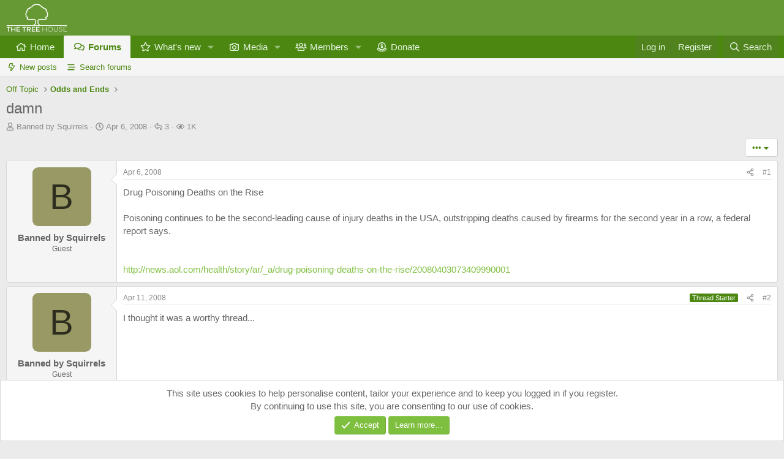

--- FILE ---
content_type: text/html; charset=utf-8
request_url: https://www.masterblasterhome.com/threads/damn.10003/
body_size: 13150
content:
<!DOCTYPE html>
<html id="XF" lang="en-US" dir="LTR"
	data-xf="2.3"
	data-app="public"
	
	
	data-template="thread_view"
	data-container-key="node-13"
	data-content-key="thread-10003"
	data-logged-in="false"
	data-cookie-prefix="xf_"
	data-csrf="1769734308,b051f1eac8923beb5cef9e3fd6476b69"
	class="has-no-js v_2_0 template-thread_view"
	>
<head>
	
	
	

	<meta charset="utf-8" />
	<title>damn | The Tree House</title>
	<link rel="manifest" href="/webmanifest.php">

	<meta http-equiv="X-UA-Compatible" content="IE=Edge" />
	<meta name="viewport" content="width=device-width, initial-scale=1, viewport-fit=cover">

	
		<meta name="theme-color" content="#669933" />
	

	<meta name="apple-mobile-web-app-title" content="The Tree House">
	

	
		
		<meta name="description" content="Drug Poisoning Deaths on the Rise

Poisoning continues to be the second-leading cause of injury deaths in the USA, outstripping deaths caused by firearms..." />
		<meta property="og:description" content="Drug Poisoning Deaths on the Rise

Poisoning continues to be the second-leading cause of injury deaths in the USA, outstripping deaths caused by firearms for the second year in a row, a federal report says..." />
		<meta property="twitter:description" content="Drug Poisoning Deaths on the Rise

Poisoning continues to be the second-leading cause of injury deaths in the USA, outstripping deaths caused by firearms for the second year in a row, a federal..." />
	
	
		<meta property="og:url" content="https://www.masterblasterhome.com/threads/damn.10003/" />
	
		<link rel="canonical" href="https://www.masterblasterhome.com/threads/damn.10003/" />
	

	
		
	
	
	<meta property="og:site_name" content="The Tree House" />


	
	
		
	
	
	<meta property="og:type" content="website" />


	
	
		
	
	
	
		<meta property="og:title" content="damn" />
		<meta property="twitter:title" content="damn" />
	


	
	
	
	

	
	
	
	

	<link rel="stylesheet" href="/css.php?css=public%3Anormalize.css%2Cpublic%3Afa.css%2Cpublic%3Acore.less%2Cpublic%3Aapp.less&amp;s=1&amp;l=1&amp;d=1768176376&amp;k=8f9b3801429d1caac5394031994cdcf11fdb7f07" />

	<link rel="stylesheet" href="/css.php?css=public%3Aaloph_op_ribbon_style.less&amp;s=1&amp;l=1&amp;d=1768176376&amp;k=2100d05b3b0591056040d46d1e31e5ad65cedd60" />
<link rel="stylesheet" href="/css.php?css=public%3Aaloph_op_ribbon_text_public_controls.less&amp;s=1&amp;l=1&amp;d=1768176376&amp;k=551c8c6e6ddb1db792ee68647bda56220ad5bcab" />
<link rel="stylesheet" href="/css.php?css=public%3Amessage.less&amp;s=1&amp;l=1&amp;d=1768176376&amp;k=59daf7d77a36cfbdf004844733024935f531a34b" />
<link rel="stylesheet" href="/css.php?css=public%3Anotices.less&amp;s=1&amp;l=1&amp;d=1768176376&amp;k=558d753bb833c6feea3bf3fd000a773f62680196" />
<link rel="stylesheet" href="/css.php?css=public%3Ashare_controls.less&amp;s=1&amp;l=1&amp;d=1768176376&amp;k=ed845d2060ece210b113b59e3c822e819eb90636" />
<link rel="stylesheet" href="/css.php?css=public%3Astructured_list.less&amp;s=1&amp;l=1&amp;d=1768176376&amp;k=d89f4cf598511a4475f3c4676105ce3ba2b2d3d9" />
<link rel="stylesheet" href="/css.php?css=public%3AsvESE_autocomplete.less&amp;s=1&amp;l=1&amp;d=1768176376&amp;k=09325cb0074e97085a354797c71a37dde752d474" />
<link rel="stylesheet" href="/css.php?css=public%3Aextra.less&amp;s=1&amp;l=1&amp;d=1768176376&amp;k=99ff963e8e8fad117f9b9e05426ddd239cfaa9da" />


	
		<script data-cfasync="false" src="/js/xf/preamble.min.js?_v=38bd5bdd"></script>
	

	
	<script data-cfasync="false" src="/js/vendor/vendor-compiled.js?_v=38bd5bdd" defer></script>
	<script data-cfasync="false" src="/js/xf/core-compiled.js?_v=38bd5bdd" defer></script>

	<script data-cfasync="false">
		window.addEventListener('DOMContentLoaded', function() {
			XF.extendObject(true, XF.config, {
				// 
				userId: 0,
				enablePush: true,
				pushAppServerKey: 'BFePlWL5EGxVAam/B8U5zrxqqZaZ+tSvlA6H84qqTfbb7NuOMjxKGfnhCrtUbrOookLLfW7Z6Qkvx48WSYtahQs=',
				url: {
					fullBase: 'https://www.masterblasterhome.com/',
					basePath: '/',
					css: '/css.php?css=__SENTINEL__&s=1&l=1&d=1768176376',
					js: '/js/__SENTINEL__?_v=38bd5bdd',
					icon: '/data/local/icons/__VARIANT__.svg?v=1768176378#__NAME__',
					iconInline: '/styles/fa/__VARIANT__/__NAME__.svg?v=5.15.3',
					keepAlive: '/login/keep-alive'
				},
				cookie: {
					path: '/',
					domain: '',
					prefix: 'xf_',
					secure: true,
					consentMode: 'simple',
					consented: ["optional","_third_party"]
				},
				cacheKey: 'f3ed7234243583f554e27d349fe769c5',
				csrf: '1769734308,b051f1eac8923beb5cef9e3fd6476b69',
				js: {"\/js\/sv\/useractivity\/last_seen.min.js?_v=38bd5bdd":true,"\/js\/sv\/ese\/xf\/core_handlers.min.js?_v=38bd5bdd":true},
				fullJs: false,
				css: {"public:aloph_op_ribbon_style.less":true,"public:aloph_op_ribbon_text_public_controls.less":true,"public:message.less":true,"public:notices.less":true,"public:share_controls.less":true,"public:structured_list.less":true,"public:svESE_autocomplete.less":true,"public:extra.less":true},
				time: {
					now: 1769734308,
					today: 1769666400,
					todayDow: 4,
					tomorrow: 1769752800,
					yesterday: 1769580000,
					week: 1769148000,
					month: 1767247200,
					year: 1767247200
				},
				style: {
					light: '',
					dark: '',
					defaultColorScheme: 'light'
				},
				borderSizeFeature: '3px',
				fontAwesomeWeight: 'r',
				enableRtnProtect: true,
				
				enableFormSubmitSticky: true,
				imageOptimization: '0',
				imageOptimizationQuality: 0.85,
				uploadMaxFilesize: 134217728,
				uploadMaxWidth: 0,
				uploadMaxHeight: 0,
				allowedVideoExtensions: ["m4v","mov","mp4","mp4v","mpeg","mpg","ogv","webm"],
				allowedAudioExtensions: ["mp3","opus","ogg","wav"],
				shortcodeToEmoji: true,
				visitorCounts: {
					conversations_unread: '0',
					alerts_unviewed: '0',
					total_unread: '0',
					title_count: true,
					icon_indicator: true
				},
				jsMt: {"xf\/action.js":"1db5dc16","xf\/embed.js":"1db5dc16","xf\/form.js":"1db5dc16","xf\/structure.js":"1db5dc16","xf\/tooltip.js":"1db5dc16"},
				jsState: {},
				publicMetadataLogoUrl: '',
				publicPushBadgeUrl: 'https://www.masterblasterhome.com/styles/default/xenforo/bell.png'
			});

			XF.extendObject(XF.phrases, {
				// 
"time.day": "{count} day",
"time.days": "{count} days",
"time.hour": "{count} hour",
"time.hours": "{count} hours",
"time.minute": "{count} minute",
"time.minutes": "{count} minutes",
"time.month": "{count} month",
"time.months": "{count} months",
"time.second": "{count} second",
"time.seconds": "{count} seconds",
"time.week": "time.week",
"time.weeks": "{count} weeks",
"time.year": "{count} year",
"time.years": "{count} years",
				date_x_at_time_y:     "{date} at {time}",
				day_x_at_time_y:      "{day} at {time}",
				yesterday_at_x:       "Yesterday at {time}",
				x_minutes_ago:        "{minutes} minutes ago",
				one_minute_ago:       "1 minute ago",
				a_moment_ago:         "A moment ago",
				today_at_x:           "Today at {time}",
				in_a_moment:          "In a moment",
				in_a_minute:          "In a minute",
				in_x_minutes:         "In {minutes} minutes",
				later_today_at_x:     "Later today at {time}",
				tomorrow_at_x:        "Tomorrow at {time}",
				short_date_x_minutes: "{minutes}m",
				short_date_x_hours:   "{hours}h",
				short_date_x_days:    "{days}d",

				day0: "Sunday",
				day1: "Monday",
				day2: "Tuesday",
				day3: "Wednesday",
				day4: "Thursday",
				day5: "Friday",
				day6: "Saturday",

				dayShort0: "Sun",
				dayShort1: "Mon",
				dayShort2: "Tue",
				dayShort3: "Wed",
				dayShort4: "Thu",
				dayShort5: "Fri",
				dayShort6: "Sat",

				month0: "January",
				month1: "February",
				month2: "March",
				month3: "April",
				month4: "May",
				month5: "June",
				month6: "July",
				month7: "August",
				month8: "September",
				month9: "October",
				month10: "November",
				month11: "December",

				active_user_changed_reload_page: "The active user has changed. Reload the page for the latest version.",
				server_did_not_respond_in_time_try_again: "The server did not respond in time. Please try again.",
				oops_we_ran_into_some_problems: "Oops! We ran into some problems.",
				oops_we_ran_into_some_problems_more_details_console: "Oops! We ran into some problems. Please try again later. More error details may be in the browser console.",
				file_too_large_to_upload: "The file is too large to be uploaded.",
				uploaded_file_is_too_large_for_server_to_process: "The uploaded file is too large for the server to process.",
				files_being_uploaded_are_you_sure: "Files are still being uploaded. Are you sure you want to submit this form?",
				attach: "Attach files",
				rich_text_box: "Rich text box",
				close: "Close",
				link_copied_to_clipboard: "Link copied to clipboard.",
				text_copied_to_clipboard: "Text copied to clipboard.",
				loading: "Loading…",
				you_have_exceeded_maximum_number_of_selectable_items: "You have exceeded the maximum number of selectable items.",

				processing: "Processing",
				'processing...': "Processing…",

				showing_x_of_y_items: "Showing {count} of {total} items",
				showing_all_items: "Showing all items",
				no_items_to_display: "No items to display",

				number_button_up: "Increase",
				number_button_down: "Decrease",

				push_enable_notification_title: "Push notifications enabled successfully at The Tree House",
				push_enable_notification_body: "Thank you for enabling push notifications!",

				pull_down_to_refresh: "Pull down to refresh",
				release_to_refresh: "Release to refresh",
				refreshing: "Refreshing…"
			});
		});
	</script>

	<script data-cfasync="false" src="/js/sv/useractivity/last_seen.min.js?_v=38bd5bdd" defer></script>
<script data-cfasync="false" src="/js/sv/ese/xf/core_handlers.min.js?_v=38bd5bdd" defer></script>



	

	
	<script async src="https://www.googletagmanager.com/gtag/js?id=G-F171J8L5LE"></script>
	<script>
		window.dataLayer = window.dataLayer || [];
		function gtag(){dataLayer.push(arguments);}
		gtag('js', new Date());
		gtag('config', 'G-F171J8L5LE', {
			// 
			
			
		});
	</script>

</head>
<body data-template="thread_view">

<div class="p-pageWrapper" id="top">

	

	<header class="p-header" id="header">
		<div class="p-header-inner">
			<div class="p-header-content">
				<div class="p-header-logo p-header-logo--image">
					<a href="https://www.masterblasterhome.com">
						

	

	
		
		

		
	

	

	<picture data-variations="{&quot;default&quot;:{&quot;1&quot;:&quot;\/styles\/default\/xenforo\/The-Tree-House-LOGO-A-crop.png&quot;,&quot;2&quot;:null}}">
		
		
		

		

		<img src="/styles/default/xenforo/The-Tree-House-LOGO-A-crop.png"  width="100" height="36" alt="The Tree House" />
	</picture>


					</a>
				</div>

				
			</div>
		</div>
	</header>

	
	

	
		<div class="p-navSticky p-navSticky--primary" data-xf-init="sticky-header">
			
		<nav class="p-nav">
			<div class="p-nav-inner">
				<button type="button" class="button button--plain p-nav-menuTrigger" data-xf-click="off-canvas" data-menu=".js-headerOffCanvasMenu" tabindex="0" aria-label="Menu"><span class="button-text">
					<i aria-hidden="true"></i>
				</span></button>

				<div class="p-nav-smallLogo">
					<a href="https://www.masterblasterhome.com">
						

	

	
		
		

		
	

	

	<picture data-variations="{&quot;default&quot;:{&quot;1&quot;:&quot;\/styles\/default\/xenforo\/The-Tree-House-LOGO-A-crop.png&quot;,&quot;2&quot;:null}}">
		
		
		

		

		<img src="/styles/default/xenforo/The-Tree-House-LOGO-A-crop.png"  width="100" height="36" alt="The Tree House" />
	</picture>


					</a>
				</div>

				<div class="p-nav-scroller hScroller" data-xf-init="h-scroller" data-auto-scroll=".p-navEl.is-selected">
					<div class="hScroller-scroll">
						<ul class="p-nav-list js-offCanvasNavSource">
							
								<li>
									
	<div class="p-navEl " >
	

		
	
	<a href="https://www.masterblasterhome.com"
	class="p-navEl-link "
	
	data-xf-key="1"
	data-nav-id="home">Home</a>


		

		
	
	</div>

								</li>
							
								<li>
									
	<div class="p-navEl is-selected" data-has-children="true">
	

		
	
	<a href="/"
	class="p-navEl-link p-navEl-link--splitMenu "
	
	
	data-nav-id="forums">Forums</a>


		<a data-xf-key="2"
			data-xf-click="menu"
			data-menu-pos-ref="< .p-navEl"
			class="p-navEl-splitTrigger"
			role="button"
			tabindex="0"
			aria-label="Toggle expanded"
			aria-expanded="false"
			aria-haspopup="true"></a>

		
	
		<div class="menu menu--structural" data-menu="menu" aria-hidden="true">
			<div class="menu-content">
				
					
	
	
	<a href="/whats-new/posts/"
	class="menu-linkRow u-indentDepth0 js-offCanvasCopy "
	
	
	data-nav-id="newPosts">New posts</a>

	

				
					
	
	
	<a href="/search/?type=post"
	class="menu-linkRow u-indentDepth0 js-offCanvasCopy "
	
	
	data-nav-id="searchForums">Search forums</a>

	

				
			</div>
		</div>
	
	</div>

								</li>
							
								<li>
									
	<div class="p-navEl " data-has-children="true">
	

		
	
	<a href="/whats-new/"
	class="p-navEl-link p-navEl-link--splitMenu "
	
	
	data-nav-id="whatsNew">What's new</a>


		<a data-xf-key="3"
			data-xf-click="menu"
			data-menu-pos-ref="< .p-navEl"
			class="p-navEl-splitTrigger"
			role="button"
			tabindex="0"
			aria-label="Toggle expanded"
			aria-expanded="false"
			aria-haspopup="true"></a>

		
	
		<div class="menu menu--structural" data-menu="menu" aria-hidden="true">
			<div class="menu-content">
				
					
	
	
	<a href="/featured/"
	class="menu-linkRow u-indentDepth0 js-offCanvasCopy "
	
	
	data-nav-id="featured">Featured content</a>

	

				
					
	
	
	<a href="/whats-new/posts/"
	class="menu-linkRow u-indentDepth0 js-offCanvasCopy "
	 rel="nofollow"
	
	data-nav-id="whatsNewPosts">New posts</a>

	

				
					
	
	
	<a href="/whats-new/media/"
	class="menu-linkRow u-indentDepth0 js-offCanvasCopy "
	 rel="nofollow"
	
	data-nav-id="xfmgWhatsNewNewMedia">New media</a>

	

				
					
	
	
	<a href="/whats-new/media-comments/"
	class="menu-linkRow u-indentDepth0 js-offCanvasCopy "
	 rel="nofollow"
	
	data-nav-id="xfmgWhatsNewMediaComments">New media comments</a>

	

				
					
	
	
	<a href="/whats-new/profile-posts/"
	class="menu-linkRow u-indentDepth0 js-offCanvasCopy "
	 rel="nofollow"
	
	data-nav-id="whatsNewProfilePosts">New profile posts</a>

	

				
					
	
	
	<a href="/whats-new/latest-activity"
	class="menu-linkRow u-indentDepth0 js-offCanvasCopy "
	 rel="nofollow"
	
	data-nav-id="latestActivity">Latest activity</a>

	

				
			</div>
		</div>
	
	</div>

								</li>
							
								<li>
									
	<div class="p-navEl " data-has-children="true">
	

		
	
	<a href="/media/"
	class="p-navEl-link p-navEl-link--splitMenu "
	
	
	data-nav-id="xfmg">Media</a>


		<a data-xf-key="4"
			data-xf-click="menu"
			data-menu-pos-ref="< .p-navEl"
			class="p-navEl-splitTrigger"
			role="button"
			tabindex="0"
			aria-label="Toggle expanded"
			aria-expanded="false"
			aria-haspopup="true"></a>

		
	
		<div class="menu menu--structural" data-menu="menu" aria-hidden="true">
			<div class="menu-content">
				
					
	
	
	<a href="/whats-new/media/"
	class="menu-linkRow u-indentDepth0 js-offCanvasCopy "
	 rel="nofollow"
	
	data-nav-id="xfmgNewMedia">New media</a>

	

				
					
	
	
	<a href="/whats-new/media-comments/"
	class="menu-linkRow u-indentDepth0 js-offCanvasCopy "
	 rel="nofollow"
	
	data-nav-id="xfmgNewComments">New comments</a>

	

				
					
	
	
	<a href="/search/?type=xfmg_media"
	class="menu-linkRow u-indentDepth0 js-offCanvasCopy "
	
	
	data-nav-id="xfmgSearchMedia">Search media</a>

	

				
			</div>
		</div>
	
	</div>

								</li>
							
								<li>
									
	<div class="p-navEl " data-has-children="true">
	

		
	
	<a href="/members/"
	class="p-navEl-link p-navEl-link--splitMenu "
	
	
	data-nav-id="members">Members</a>


		<a data-xf-key="5"
			data-xf-click="menu"
			data-menu-pos-ref="< .p-navEl"
			class="p-navEl-splitTrigger"
			role="button"
			tabindex="0"
			aria-label="Toggle expanded"
			aria-expanded="false"
			aria-haspopup="true"></a>

		
	
		<div class="menu menu--structural" data-menu="menu" aria-hidden="true">
			<div class="menu-content">
				
					
	
	
	<a href="/members/list/"
	class="menu-linkRow u-indentDepth0 js-offCanvasCopy "
	
	
	data-nav-id="registeredMembers">Registered members</a>

	

				
					
	
	
	<a href="/online/"
	class="menu-linkRow u-indentDepth0 js-offCanvasCopy "
	
	
	data-nav-id="currentVisitors">Current visitors</a>

	

				
					
	
	
	<a href="/whats-new/profile-posts/"
	class="menu-linkRow u-indentDepth0 js-offCanvasCopy "
	 rel="nofollow"
	
	data-nav-id="newProfilePosts">New profile posts</a>

	

				
					
	
	
	<a href="/search/?type=profile_post"
	class="menu-linkRow u-indentDepth0 js-offCanvasCopy "
	
	
	data-nav-id="searchProfilePosts">Search profile posts</a>

	

				
			</div>
		</div>
	
	</div>

								</li>
							
								<li>
									
	<div class="p-navEl " >
	

		
	
	<a href="https://paypal.me/treehouse3920"
	class="p-navEl-link "
	 target="_blank"
	data-xf-key="6"
	data-nav-id="Donate">Donate</a>


		

		
	
	</div>

								</li>
							
						</ul>
					</div>
				</div>

				<div class="p-nav-opposite">
					<div class="p-navgroup p-account p-navgroup--guest">
						
							<a href="/login/" class="p-navgroup-link p-navgroup-link--textual p-navgroup-link--logIn"
								data-xf-click="overlay" data-follow-redirects="on">
								<span class="p-navgroup-linkText">Log in</span>
							</a>
							
								<a href="/register/" class="p-navgroup-link p-navgroup-link--textual p-navgroup-link--register"
									data-xf-click="overlay" data-follow-redirects="on">
									<span class="p-navgroup-linkText">Register</span>
								</a>
							
						
					</div>

					<div class="p-navgroup p-discovery">
						<a href="/whats-new/"
							class="p-navgroup-link p-navgroup-link--iconic p-navgroup-link--whatsnew"
							aria-label="What&#039;s new"
							title="What&#039;s new">
							<i aria-hidden="true"></i>
							<span class="p-navgroup-linkText">What's new</span>
						</a>

						
							<a href="/search/"
								class="p-navgroup-link p-navgroup-link--iconic p-navgroup-link--search"
								data-xf-click="menu"
								data-xf-key="/"
								aria-label="Search"
								aria-expanded="false"
								aria-haspopup="true"
								title="Search">
								<i aria-hidden="true"></i>
								<span class="p-navgroup-linkText">Search</span>
							</a>
							<div class="menu menu--structural menu--wide" data-menu="menu" aria-hidden="true">
								<form action="/search/search" method="post"
									class="menu-content"
									data-xf-init="quick-search">

									<h3 class="menu-header">Search</h3>
									
									<div class="menu-row">
										
											<div class="inputGroup inputGroup--joined">
												<input type="text" class="input" data-xf-init="ese-autocomplete" name="keywords" data-acurl="/search/search?autocomplete=1" data-autocomplete-filter="[&quot;post&quot;]" placeholder="Search…" aria-label="Search" data-menu-autofocus="true" />
												




			<select name="constraints" class="js-quickSearch-constraint input" aria-label="Search within">
				<option value="">Everywhere</option>
<option value="{&quot;search_type&quot;:&quot;post&quot;}">Threads</option>
<option value="{&quot;search_type&quot;:&quot;post&quot;,&quot;c&quot;:{&quot;nodes&quot;:[13],&quot;child_nodes&quot;:1}}">This forum</option>
<option value="{&quot;search_type&quot;:&quot;post&quot;,&quot;c&quot;:{&quot;thread&quot;:10003}}" data-suggest-optout="1">This thread</option>

			</select>
		
											</div>
										
									</div>


	
		<div class="menu-row">
			
				
	
		
		

		
			<label class="iconic"><input type="checkbox"  name="c[container_only]" value="1" /><i aria-hidden="true"></i><span class="iconic-label">Search titles and first posts only</span></label>

		
	

			
		</div>
	

									
									<div class="menu-row">
										<label class="iconic"><input type="checkbox"  name="c[title_only]" value="1" /><i aria-hidden="true"></i><span class="iconic-label">Search titles only</span></label>

									</div>
									
									<div class="menu-row">
										<div class="inputGroup">
											<span class="inputGroup-text" id="ctrl_search_menu_by_member">By:</span>
											<input type="text" class="input" name="c[users]" data-xf-init="auto-complete" placeholder="Member" aria-labelledby="ctrl_search_menu_by_member" />
										</div>
									</div>
									<div class="menu-footer">
									<span class="menu-footer-controls">
										<button type="submit" class="button button--icon button--icon--search button--primary"><i class="fa--xf far fa-search "><svg xmlns="http://www.w3.org/2000/svg" role="img" aria-hidden="true" ><use href="/data/local/icons/regular.svg?v=1768176378#search"></use></svg></i><span class="button-text">Search</span></button>
										<button type="submit" class="button " name="from_search_menu"><span class="button-text">Advanced search…</span></button>
									</span>
									</div>

									<input type="hidden" name="_xfToken" value="1769734308,b051f1eac8923beb5cef9e3fd6476b69" />
								</form>
							</div>
						
					</div>
				</div>
			</div>
		</nav>
	
		</div>
		
		
			<div class="p-sectionLinks">
				<div class="p-sectionLinks-inner hScroller" data-xf-init="h-scroller">
					<div class="hScroller-scroll">
						<ul class="p-sectionLinks-list">
							
								<li>
									
	<div class="p-navEl " >
	

		
	
	<a href="/whats-new/posts/"
	class="p-navEl-link "
	
	data-xf-key="alt+1"
	data-nav-id="newPosts">New posts</a>


		

		
	
	</div>

								</li>
							
								<li>
									
	<div class="p-navEl " >
	

		
	
	<a href="/search/?type=post"
	class="p-navEl-link "
	
	data-xf-key="alt+2"
	data-nav-id="searchForums">Search forums</a>


		

		
	
	</div>

								</li>
							
						</ul>
					</div>
				</div>
			</div>
			
	
		

	<div class="offCanvasMenu offCanvasMenu--nav js-headerOffCanvasMenu" data-menu="menu" aria-hidden="true" data-ocm-builder="navigation">
		<div class="offCanvasMenu-backdrop" data-menu-close="true"></div>
		<div class="offCanvasMenu-content">
			<div class="offCanvasMenu-header">
				Menu
				<a class="offCanvasMenu-closer" data-menu-close="true" role="button" tabindex="0" aria-label="Close"></a>
			</div>
			
				<div class="p-offCanvasRegisterLink">
					<div class="offCanvasMenu-linkHolder">
						<a href="/login/" class="offCanvasMenu-link" data-xf-click="overlay" data-menu-close="true">
							Log in
						</a>
					</div>
					<hr class="offCanvasMenu-separator" />
					
						<div class="offCanvasMenu-linkHolder">
							<a href="/register/" class="offCanvasMenu-link" data-xf-click="overlay" data-menu-close="true">
								Register
							</a>
						</div>
						<hr class="offCanvasMenu-separator" />
					
				</div>
			
			<div class="js-offCanvasNavTarget"></div>
			<div class="offCanvasMenu-installBanner js-installPromptContainer" style="display: none;" data-xf-init="install-prompt">
				<div class="offCanvasMenu-installBanner-header">Install the app</div>
				<button type="button" class="button js-installPromptButton"><span class="button-text">Install</span></button>
				<template class="js-installTemplateIOS">
					<div class="js-installTemplateContent">
						<div class="overlay-title">How to install the app on iOS</div>
						<div class="block-body">
							<div class="block-row">
								<p>
									Follow along with the video below to see how to install our site as a web app on your home screen.
								</p>
								<p style="text-align: center">
									<video src="/styles/default/xenforo/add_to_home.mp4"
										width="280" height="480" autoplay loop muted playsinline></video>
								</p>
								<p>
									<small><strong>Note:</strong> This feature may not be available in some browsers.</small>
								</p>
							</div>
						</div>
					</div>
				</template>
			</div>
		</div>
	</div>

	<div class="p-body">
		<div class="p-body-inner">
			<!--XF:EXTRA_OUTPUT-->

			

			

			
			
	
		<ul class="p-breadcrumbs "
			itemscope itemtype="https://schema.org/BreadcrumbList">
			
				

				
				

				

				
				
					
					
	<li itemprop="itemListElement" itemscope itemtype="https://schema.org/ListItem">
		<a href="/#off-topic.4" itemprop="item">
			<span itemprop="name">Off Topic</span>
		</a>
		<meta itemprop="position" content="1" />
	</li>

				
					
					
	<li itemprop="itemListElement" itemscope itemtype="https://schema.org/ListItem">
		<a href="/forums/odds-and-ends.13/" itemprop="item">
			<span itemprop="name">Odds and Ends</span>
		</a>
		<meta itemprop="position" content="2" />
	</li>

				
			
		</ul>
	

			

			
	<noscript class="js-jsWarning"><div class="blockMessage blockMessage--important blockMessage--iconic u-noJsOnly">JavaScript is disabled. For a better experience, please enable JavaScript in your browser before proceeding.</div></noscript>

			
	<div class="blockMessage blockMessage--important blockMessage--iconic js-browserWarning" style="display: none">You are using an out of date browser. It  may not display this or other websites correctly.<br />You should upgrade or use an <a href="https://www.google.com/chrome/" target="_blank" rel="noopener">alternative browser</a>.</div>


			
				<div class="p-body-header">
					
						
							<div class="p-title ">
								
									
										<h1 class="p-title-value">damn
	
    
    

</h1>
									
									
								
							</div>
						

						
							<div class="p-description">
	<ul class="listInline listInline--bullet">
		<li>
			<i class="fa--xf far fa-user "><svg xmlns="http://www.w3.org/2000/svg" role="img" ><title>Thread starter</title><use href="/data/local/icons/regular.svg?v=1768176378#user"></use></svg></i>
			<span class="u-srOnly">Thread starter</span>

			<span class="username  u-concealed" dir="auto" data-user-id="0">Banned by Squirrels</span>
		</li>
		<li>
			<i class="fa--xf far fa-clock "><svg xmlns="http://www.w3.org/2000/svg" role="img" ><title>Start date</title><use href="/data/local/icons/regular.svg?v=1768176378#clock"></use></svg></i>
			<span class="u-srOnly">Start date</span>

			<a href="/threads/damn.10003/" class="u-concealed"><time  class="u-dt" dir="auto" datetime="2008-04-06T08:33:18-0500" data-timestamp="1207488798" data-date="Apr 6, 2008" data-time="8:33 AM" data-short="Apr &#039;08" title="Apr 6, 2008 at 8:33 AM">Apr 6, 2008</time></a>
		</li>
		
		<li title="Replies">
	
		<i class="fa--xf far fa-reply "><svg xmlns="http://www.w3.org/2000/svg" role="img" ><title>Replies</title><use href="/data/local/icons/regular.svg?v=1768176378#reply"></use></svg></i>
		
	<span class="u-srOnly">Replies</span>
	3
</li>

<li title="Views">
	
		<i class="fa--xf far fa-eye "><svg xmlns="http://www.w3.org/2000/svg" role="img" ><title>Views</title><use href="/data/local/icons/regular.svg?v=1768176378#eye"></use></svg></i>
		
	<span class="u-srOnly">Views</span>
	1K
</li>

	

	


</ul>
</div>
						
					
				</div>
			

			<div class="p-body-main  ">
				
				<div class="p-body-contentCol"></div>
				

				

				<div class="p-body-content">
					
					<div class="p-body-pageContent">










	
	
	
		
	
	
	


	
	
	
		
	
	
	


	
	
		
	
	
	


	
	



	












	

	

		
	





















<div class="block block--messages" data-xf-init="" data-type="post" data-href="/inline-mod/" data-search-target="*">

	<span class="u-anchorTarget" id="posts"></span>

	
		
	

	

	<div class="block-outer"><div class="block-outer-opposite">
				<div class="buttonGroup">
				
					
						
						
						
						
						

						
							<div class="buttonGroup-buttonWrapper">
								<button type="button" class="button button--link menuTrigger" data-xf-click="menu" aria-expanded="false" aria-haspopup="true" title="More options"><span class="button-text">&#8226;&#8226;&#8226;</span></button>
								<div class="menu" data-menu="menu" aria-hidden="true">
									<div class="menu-content">
										<h4 class="menu-header">More options</h4>
										
											
											
											
											
											
											
											
											
											
											
											
											
	<a href="/threads/damn.10003/who-replied/" data-xf-click="overlay" class="menu-linkRow">Who Replied?</a>


											
											
										
									</div>
								</div>
							</div>
						
					
				
				</div>
			</div></div>

	

	
		
	<div class="block-outer js-threadStatusField"></div>

	

	<div class="block-container lbContainer"
		data-xf-init="lightbox select-to-quote"
		data-message-selector=".js-post"
		data-lb-id="thread-10003"
		data-lb-universal="0">

		<div class="block-body js-replyNewMessageContainer">
			
				

					

					
						

	
	

	

	
	<article class="message message--post js-post js-inlineModContainer  "
		data-author="Banned by Squirrels"
		data-content="post-218006"
		id="js-post-218006"
		>

		

		<span class="u-anchorTarget" id="post-218006"></span>

		
			<div class="message-inner">
				
					<div class="message-cell message-cell--user">
						

	<section class="message-user"
		
		
		>

		

		<div class="message-avatar ">
			<div class="message-avatar-wrapper">

				<span class="avatar avatar--m avatar--default avatar--default--dynamic" data-user-id="0" style="background-color: #999966; color: #2e2e1f" title="Banned by Squirrels">
			<span class="avatar-u0-m" role="img" aria-label="Banned by Squirrels">B</span> 
		</span>
				
			</div>
		</div>
		<div class="message-userDetails">
			<h4 class="message-name"><span class="username " dir="auto" data-user-id="0">Banned by Squirrels</span></h4>
			<h5 class="userTitle message-userTitle" dir="auto">Guest</h5>
			
		</div>
		
		<span class="message-userArrow"></span>
	</section>

					</div>
				

				
					<div class="message-cell message-cell--main">
					
						<div class="message-main js-quickEditTarget">

							
								

	

	<header class="message-attribution message-attribution--split">
		<ul class="message-attribution-main listInline ">
			
			
			<li class="u-concealed">
				<a href="/threads/damn.10003/post-218006" rel="nofollow" >
					<time  class="u-dt" dir="auto" datetime="2008-04-06T08:33:18-0500" data-timestamp="1207488798" data-date="Apr 6, 2008" data-time="8:33 AM" data-short="Apr &#039;08" title="Apr 6, 2008 at 8:33 AM">Apr 6, 2008</time>
				</a>
			</li>
			
		</ul>

		<ul class="message-attribution-opposite message-attribution-opposite--list ">
			
	
			<li>
				<a href="/threads/damn.10003/post-218006"
					class="message-attribution-gadget"
					data-xf-init="share-tooltip"
					data-href="/posts/218006/share"
					aria-label="Share"
					rel="nofollow">
					<i class="fa--xf far fa-share-alt "><svg xmlns="http://www.w3.org/2000/svg" role="img" aria-hidden="true" ><use href="/data/local/icons/regular.svg?v=1768176378#share-alt"></use></svg></i>
				</a>
			</li>
			
				<li class="u-hidden js-embedCopy">
					
	<a href="javascript:"
		data-xf-init="copy-to-clipboard"
		data-copy-text="&lt;div class=&quot;js-xf-embed&quot; data-url=&quot;https://www.masterblasterhome.com&quot; data-content=&quot;post-218006&quot;&gt;&lt;/div&gt;&lt;script defer src=&quot;https://www.masterblasterhome.com/js/xf/external_embed.js?_v=38bd5bdd&quot;&gt;&lt;/script&gt;"
		data-success="Embed code HTML copied to clipboard."
		class="">
		<i class="fa--xf far fa-code "><svg xmlns="http://www.w3.org/2000/svg" role="img" aria-hidden="true" ><use href="/data/local/icons/regular.svg?v=1768176378#code"></use></svg></i>
	</a>

				</li>
			
			
			
				<li>
					<a href="/threads/damn.10003/post-218006" rel="nofollow">
						#1
					</a>
				</li>
			
		</ul>
	</header>

							

							<div class="message-content js-messageContent">
							

								
									
	





	
	

								

								
									
	

	<div class="message-userContent lbContainer js-lbContainer "
		data-lb-id="post-218006"
		data-lb-caption-desc="Banned by Squirrels &middot; Apr 6, 2008 at 8:33 AM">

		
			

	
		
	

		

		<article class="message-body js-selectToQuote">
			
				
			

			<div >
				
					<div class="bbWrapper">Drug Poisoning Deaths on the Rise<br />
<br />
Poisoning continues to be the second-leading cause of injury deaths in the USA, outstripping deaths caused by firearms for the second year in a row, a federal report says.<br />
<br />
<br />
<a href="http://news.aol.com/health/story/ar/_a/drug-poisoning-deaths-on-the-rise/20080403073409990001" target="_blank" class="link link--external" rel="nofollow ugc noopener">http://news.aol.com/health/story/ar/_a/drug-poisoning-deaths-on-the-rise/20080403073409990001</a></div>
				
			</div>

			<div class="js-selectToQuoteEnd">&nbsp;</div>
			
				
			
		</article>

		
			

	
		
	

		

		
	</div>

								

								
									
	

	

								

								
									
	

								

							
							</div>

							
								
	

	<footer class="message-footer">
		

		

		<div class="reactionsBar js-reactionsList ">
			
		</div>

		<div class="js-historyTarget message-historyTarget toggleTarget" data-href="trigger-href"></div>
	</footer>

							
						</div>

					
					</div>
				
			</div>
		
	</article>

	
	

					

					




				

					

					
						

	
	

	

	
	<article class="message message--post js-post js-inlineModContainer  "
		data-author="Banned by Squirrels"
		data-content="post-219234"
		id="js-post-219234"
		itemscope itemtype="https://schema.org/Comment" itemid="https://www.masterblasterhome.com/posts/219234/">

		
			<meta itemprop="parentItem" itemscope itemid="https://www.masterblasterhome.com/threads/damn.10003/" />
		

		<span class="u-anchorTarget" id="post-219234"></span>

		
			<div class="message-inner">
				
					<div class="message-cell message-cell--user">
						

	<section class="message-user"
		itemprop="author"
		itemscope itemtype="https://schema.org/Person"
		>

		

		<div class="message-avatar ">
			<div class="message-avatar-wrapper">

    





				<span class="avatar avatar--m avatar--default avatar--default--dynamic" data-user-id="0" style="background-color: #999966; color: #2e2e1f" title="Banned by Squirrels">
			<span class="avatar-u0-m" role="img" aria-label="Banned by Squirrels">B</span> 
		</span>
				
			</div>
		</div>
		<div class="message-userDetails">
			<h4 class="message-name"><span class="username " dir="auto" data-user-id="0"><span itemprop="name">Banned by Squirrels</span></span></h4>
			<h5 class="userTitle message-userTitle" dir="auto" itemprop="jobTitle">Guest</h5>
			
		</div>
		
		<span class="message-userArrow"></span>
	</section>

					</div>
				

				
					<div class="message-cell message-cell--main">
					
						<div class="message-main js-quickEditTarget">

							
								

	

	<header class="message-attribution message-attribution--split">
		<ul class="message-attribution-main listInline ">
			
			
			<li class="u-concealed">
				<a href="/threads/damn.10003/post-219234" rel="nofollow" itemprop="url">
					<time  class="u-dt" dir="auto" datetime="2008-04-11T00:48:58-0500" data-timestamp="1207892938" data-date="Apr 11, 2008" data-time="12:48 AM" data-short="Apr &#039;08" title="Apr 11, 2008 at 12:48 AM" itemprop="datePublished">Apr 11, 2008</time>
				</a>
			</li>
			
		</ul>

		<ul class="message-attribution-opposite message-attribution-opposite--list ">
			
	
    
	<li>
    
        <span class="message-newIndicator threadStarterDesktop">Thread Starter</span>
	
    
      	<span class="message-newIndicator threadStarterMobile">Thread Starter</span>
    
	</li>


			<li>
				<a href="/threads/damn.10003/post-219234"
					class="message-attribution-gadget"
					data-xf-init="share-tooltip"
					data-href="/posts/219234/share"
					aria-label="Share"
					rel="nofollow">
					<i class="fa--xf far fa-share-alt "><svg xmlns="http://www.w3.org/2000/svg" role="img" aria-hidden="true" ><use href="/data/local/icons/regular.svg?v=1768176378#share-alt"></use></svg></i>
				</a>
			</li>
			
				<li class="u-hidden js-embedCopy">
					
	<a href="javascript:"
		data-xf-init="copy-to-clipboard"
		data-copy-text="&lt;div class=&quot;js-xf-embed&quot; data-url=&quot;https://www.masterblasterhome.com&quot; data-content=&quot;post-219234&quot;&gt;&lt;/div&gt;&lt;script defer src=&quot;https://www.masterblasterhome.com/js/xf/external_embed.js?_v=38bd5bdd&quot;&gt;&lt;/script&gt;"
		data-success="Embed code HTML copied to clipboard."
		class="">
		<i class="fa--xf far fa-code "><svg xmlns="http://www.w3.org/2000/svg" role="img" aria-hidden="true" ><use href="/data/local/icons/regular.svg?v=1768176378#code"></use></svg></i>
	</a>

				</li>
			
			
			
				<li>
					<a href="/threads/damn.10003/post-219234" rel="nofollow">
						#2
					</a>
				</li>
			
		</ul>
	</header>

							

							<div class="message-content js-messageContent">
							

								
									
	





	
	

								

								
									
	

	<div class="message-userContent lbContainer js-lbContainer "
		data-lb-id="post-219234"
		data-lb-caption-desc="Banned by Squirrels &middot; Apr 11, 2008 at 12:48 AM">

		

		<article class="message-body js-selectToQuote">
			
				
			

			<div itemprop="text">
				
					<div class="bbWrapper">I thought it was a worthy thread...</div>
				
			</div>

			<div class="js-selectToQuoteEnd">&nbsp;</div>
			
				
			
		</article>

		

		
	</div>

								

								
									
	

	

								

								
									
	

								

							
							</div>

							
								
	

	<footer class="message-footer">
		
			<div class="message-microdata" itemprop="interactionStatistic" itemtype="https://schema.org/InteractionCounter" itemscope>
				<meta itemprop="userInteractionCount" content="0" />
				<meta itemprop="interactionType" content="https://schema.org/LikeAction" />
			</div>
		

		

		<div class="reactionsBar js-reactionsList ">
			
		</div>

		<div class="js-historyTarget message-historyTarget toggleTarget" data-href="trigger-href"></div>
	</footer>

							
						</div>

					
					</div>
				
			</div>
		
	</article>

	
	

					

					


				

					

					
						

	
	

	

	
	<article class="message message--post js-post js-inlineModContainer  "
		data-author="MasterBlaster"
		data-content="post-219284"
		id="js-post-219284"
		itemscope itemtype="https://schema.org/Comment" itemid="https://www.masterblasterhome.com/posts/219284/">

		
			<meta itemprop="parentItem" itemscope itemid="https://www.masterblasterhome.com/threads/damn.10003/" />
		

		<span class="u-anchorTarget" id="post-219284"></span>

		
			<div class="message-inner">
				
					<div class="message-cell message-cell--user">
						

	<section class="message-user"
		itemprop="author"
		itemscope itemtype="https://schema.org/Person"
		itemid="https://www.masterblasterhome.com/members/masterblaster.3/">

		
			<meta itemprop="url" content="https://www.masterblasterhome.com/members/masterblaster.3/" />
		

		<div class="message-avatar ">
			<div class="message-avatar-wrapper">

				<a href="/members/masterblaster.3/" class="avatar avatar--m" data-user-id="3" data-xf-init="member-tooltip">
			<img src="https://img.masterblasterhome.com/data/avatars/m/0/3.jpg?1572297938" srcset="https://img.masterblasterhome.com/data/avatars/l/0/3.jpg?1572297938 2x" alt="MasterBlaster" class="avatar-u3-m" width="96" height="96" itemprop="image" /> 
		</a>
				
			</div>
		</div>
		<div class="message-userDetails">
			<h4 class="message-name"><a href="/members/masterblaster.3/" class="username " dir="auto" data-user-id="3" data-xf-init="member-tooltip"><span itemprop="name">MasterBlaster</span></a></h4>
			<h5 class="userTitle message-userTitle" dir="auto" itemprop="jobTitle">Administrator Emeritus</h5>
			
		</div>
		
			
			
				<div class="message-userExtras">
				
					
						<dl class="pairs pairs--justified">
							<dt>Joined</dt>
							<dd>Mar 6, 2005</dd>
						</dl>
					
					
						<dl class="pairs pairs--justified">
							<dt>Messages</dt>
							<dd>97,564</dd>
						</dl>
					
					
					
					
					
					
						<dl class="pairs pairs--justified">
							<dt>Location</dt>
							<dd>
								
									<a href="/misc/location-info?location=Louisiana%21" rel="nofollow noreferrer" target="_blank" class="u-concealed">Louisiana!</a>
								
							</dd>
						</dl>
					
					
					
				
				</div>
			
		
		<span class="message-userArrow"></span>
	</section>

					</div>
				

				
					<div class="message-cell message-cell--main">
					
						<div class="message-main js-quickEditTarget">

							
								

	

	<header class="message-attribution message-attribution--split">
		<ul class="message-attribution-main listInline ">
			
			
			<li class="u-concealed">
				<a href="/threads/damn.10003/post-219284" rel="nofollow" itemprop="url">
					<time  class="u-dt" dir="auto" datetime="2008-04-11T08:07:55-0500" data-timestamp="1207919275" data-date="Apr 11, 2008" data-time="8:07 AM" data-short="Apr &#039;08" title="Apr 11, 2008 at 8:07 AM" itemprop="datePublished">Apr 11, 2008</time>
				</a>
			</li>
			
		</ul>

		<ul class="message-attribution-opposite message-attribution-opposite--list ">
			
	
			<li>
				<a href="/threads/damn.10003/post-219284"
					class="message-attribution-gadget"
					data-xf-init="share-tooltip"
					data-href="/posts/219284/share"
					aria-label="Share"
					rel="nofollow">
					<i class="fa--xf far fa-share-alt "><svg xmlns="http://www.w3.org/2000/svg" role="img" aria-hidden="true" ><use href="/data/local/icons/regular.svg?v=1768176378#share-alt"></use></svg></i>
				</a>
			</li>
			
				<li class="u-hidden js-embedCopy">
					
	<a href="javascript:"
		data-xf-init="copy-to-clipboard"
		data-copy-text="&lt;div class=&quot;js-xf-embed&quot; data-url=&quot;https://www.masterblasterhome.com&quot; data-content=&quot;post-219284&quot;&gt;&lt;/div&gt;&lt;script defer src=&quot;https://www.masterblasterhome.com/js/xf/external_embed.js?_v=38bd5bdd&quot;&gt;&lt;/script&gt;"
		data-success="Embed code HTML copied to clipboard."
		class="">
		<i class="fa--xf far fa-code "><svg xmlns="http://www.w3.org/2000/svg" role="img" aria-hidden="true" ><use href="/data/local/icons/regular.svg?v=1768176378#code"></use></svg></i>
	</a>

				</li>
			
			
			
				<li>
					<a href="/threads/damn.10003/post-219284" rel="nofollow">
						#3
					</a>
				</li>
			
		</ul>
	</header>

							

							<div class="message-content js-messageContent">
							

								
									
	





	
	

								

								
									
	

	<div class="message-userContent lbContainer js-lbContainer "
		data-lb-id="post-219284"
		data-lb-caption-desc="MasterBlaster &middot; Apr 11, 2008 at 8:07 AM">

		

		<article class="message-body js-selectToQuote">
			
				
			

			<div itemprop="text">
				
					<div class="bbWrapper">Well I would hope so, <i>you</i> started it.<br />
<br />
<br />
<img src="/styles/default/xenforo/smilies/vbulletin/aaf_pfft.gif"  class="smilie" loading="lazy" alt=":P" title="Razz    :P" data-shortname=":P" /></div>
				
			</div>

			<div class="js-selectToQuoteEnd">&nbsp;</div>
			
				
			
		</article>

		

		
	</div>

								

								
									
	

	

								

								
									
	

								

							
							</div>

							
								
	

	<footer class="message-footer">
		
			<div class="message-microdata" itemprop="interactionStatistic" itemtype="https://schema.org/InteractionCounter" itemscope>
				<meta itemprop="userInteractionCount" content="0" />
				<meta itemprop="interactionType" content="https://schema.org/LikeAction" />
			</div>
		

		

		<div class="reactionsBar js-reactionsList ">
			
		</div>

		<div class="js-historyTarget message-historyTarget toggleTarget" data-href="trigger-href"></div>
	</footer>

							
						</div>

					
					</div>
				
			</div>
		
	</article>

	
	

					

					


				

					

					
						

	
	

	

	
	<article class="message message--post js-post js-inlineModContainer  "
		data-author="Stumper"
		data-content="post-219295"
		id="js-post-219295"
		itemscope itemtype="https://schema.org/Comment" itemid="https://www.masterblasterhome.com/posts/219295/">

		
			<meta itemprop="parentItem" itemscope itemid="https://www.masterblasterhome.com/threads/damn.10003/" />
		

		<span class="u-anchorTarget" id="post-219295"></span>

		
			<div class="message-inner">
				
					<div class="message-cell message-cell--user">
						

	<section class="message-user"
		itemprop="author"
		itemscope itemtype="https://schema.org/Person"
		itemid="https://www.masterblasterhome.com/members/stumper.31/">

		
			<meta itemprop="url" content="https://www.masterblasterhome.com/members/stumper.31/" />
		

		<div class="message-avatar ">
			<div class="message-avatar-wrapper">

				<a href="/members/stumper.31/" class="avatar avatar--m" data-user-id="31" data-xf-init="member-tooltip">
			<img src="https://img.masterblasterhome.com/data/avatars/m/0/31.jpg?1571983335" srcset="https://img.masterblasterhome.com/data/avatars/l/0/31.jpg?1571983335 2x" alt="Stumper" class="avatar-u31-m" width="96" height="96" itemprop="image" /> 
		</a>
				
			</div>
		</div>
		<div class="message-userDetails">
			<h4 class="message-name"><a href="/members/stumper.31/" class="username " dir="auto" data-user-id="31" data-xf-init="member-tooltip"><span itemprop="name">Stumper</span></a></h4>
			<h5 class="userTitle message-userTitle" dir="auto" itemprop="jobTitle">Treehouser</h5>
			
		</div>
		
			
			
				<div class="message-userExtras">
				
					
						<dl class="pairs pairs--justified">
							<dt>Joined</dt>
							<dd>Mar 6, 2005</dd>
						</dl>
					
					
						<dl class="pairs pairs--justified">
							<dt>Messages</dt>
							<dd>3,391</dd>
						</dl>
					
					
					
					
					
					
						<dl class="pairs pairs--justified">
							<dt>Location</dt>
							<dd>
								
									<a href="/misc/location-info?location=Colorado" rel="nofollow noreferrer" target="_blank" class="u-concealed">Colorado</a>
								
							</dd>
						</dl>
					
					
					
				
				</div>
			
		
		<span class="message-userArrow"></span>
	</section>

					</div>
				

				
					<div class="message-cell message-cell--main">
					
						<div class="message-main js-quickEditTarget">

							
								

	

	<header class="message-attribution message-attribution--split">
		<ul class="message-attribution-main listInline ">
			
			
			<li class="u-concealed">
				<a href="/threads/damn.10003/post-219295" rel="nofollow" itemprop="url">
					<time  class="u-dt" dir="auto" datetime="2008-04-11T08:53:55-0500" data-timestamp="1207922035" data-date="Apr 11, 2008" data-time="8:53 AM" data-short="Apr &#039;08" title="Apr 11, 2008 at 8:53 AM" itemprop="datePublished">Apr 11, 2008</time>
				</a>
			</li>
			
		</ul>

		<ul class="message-attribution-opposite message-attribution-opposite--list ">
			
	
			<li>
				<a href="/threads/damn.10003/post-219295"
					class="message-attribution-gadget"
					data-xf-init="share-tooltip"
					data-href="/posts/219295/share"
					aria-label="Share"
					rel="nofollow">
					<i class="fa--xf far fa-share-alt "><svg xmlns="http://www.w3.org/2000/svg" role="img" aria-hidden="true" ><use href="/data/local/icons/regular.svg?v=1768176378#share-alt"></use></svg></i>
				</a>
			</li>
			
				<li class="u-hidden js-embedCopy">
					
	<a href="javascript:"
		data-xf-init="copy-to-clipboard"
		data-copy-text="&lt;div class=&quot;js-xf-embed&quot; data-url=&quot;https://www.masterblasterhome.com&quot; data-content=&quot;post-219295&quot;&gt;&lt;/div&gt;&lt;script defer src=&quot;https://www.masterblasterhome.com/js/xf/external_embed.js?_v=38bd5bdd&quot;&gt;&lt;/script&gt;"
		data-success="Embed code HTML copied to clipboard."
		class="">
		<i class="fa--xf far fa-code "><svg xmlns="http://www.w3.org/2000/svg" role="img" aria-hidden="true" ><use href="/data/local/icons/regular.svg?v=1768176378#code"></use></svg></i>
	</a>

				</li>
			
			
			
				<li>
					<a href="/threads/damn.10003/post-219295" rel="nofollow">
						#4
					</a>
				</li>
			
		</ul>
	</header>

							

							<div class="message-content js-messageContent">
							

								
									
	





	
	

								

								
									
	

	<div class="message-userContent lbContainer js-lbContainer "
		data-lb-id="post-219295"
		data-lb-caption-desc="Stumper &middot; Apr 11, 2008 at 8:53 AM">

		

		<article class="message-body js-selectToQuote">
			
				
			

			<div itemprop="text">
				
					<div class="bbWrapper">Wronggg a gain!<img src="/styles/default/xenforo/smilies/vbulletin/aaf_pfft.gif"  class="smilie" loading="lazy" alt=":P" title="Razz    :P" data-shortname=":P" /></div>
				
			</div>

			<div class="js-selectToQuoteEnd">&nbsp;</div>
			
				
			
		</article>

		

		
	</div>

								

								
									
	

	

								

								
									
	

								

							
							</div>

							
								
	

	<footer class="message-footer">
		
			<div class="message-microdata" itemprop="interactionStatistic" itemtype="https://schema.org/InteractionCounter" itemscope>
				<meta itemprop="userInteractionCount" content="0" />
				<meta itemprop="interactionType" content="https://schema.org/LikeAction" />
			</div>
		

		

		<div class="reactionsBar js-reactionsList ">
			
		</div>

		<div class="js-historyTarget message-historyTarget toggleTarget" data-href="trigger-href"></div>
	</footer>

							
						</div>

					
					</div>
				
			</div>
		
	</article>

	
	

					

					


				
			
		</div>
	</div>

	
		<div class="block-outer block-outer--after">
			
				

				
				
					<div class="block-outer-opposite">
						
							<a href="/login/" class="button button--link button--wrap" data-xf-click="overlay"><span class="button-text">
								You must log in or register to reply here.
							</span></a>
						
					</div>
				
			
		</div>
	

	
	

</div>











	<div class="block"  data-widget-id="15" data-widget-key="xfes_thread_view_below_quick_reply_similar_threads" data-widget-definition="xfes_similar_threads">
		<div class="block-container">
			
				<h3 class="block-header">Similar threads</h3>

				<div class="block-body">
					<div class="structItemContainer">
						
							

	

	<div class="structItem structItem--thread js-inlineModContainer js-threadListItem-17312" data-author="mastermind7864">

	
		<div class="structItem-cell structItem-cell--icon">
			<div class="structItem-iconContainer">
				<a href="/members/mastermind7864.1952/" class="avatar avatar--s" data-user-id="1952" data-xf-init="member-tooltip">
			<img src="https://img.masterblasterhome.com/data/avatars/s/1/1952.jpg?1571983417" srcset="https://img.masterblasterhome.com/data/avatars/m/1/1952.jpg?1571983417 2x" alt="mastermind7864" class="avatar-u1952-s" width="48" height="48" /> 
		</a>
				
			</div>
		</div>
	

	
		<div class="structItem-cell structItem-cell--main" data-xf-init="touch-proxy">
			

			<div class="structItem-title">
				
				
				<a href="/threads/help-a-brother-out-win-a-damn-nice-saw.17312/" class="" data-tp-primary="on" data-xf-init="preview-tooltip" data-preview-url="/threads/help-a-brother-out-win-a-damn-nice-saw.17312/preview"
					>
					Help a brother out, win a damn nice saw.
				</a>
    
    

			</div>

			<div class="structItem-minor">
				

				
					<ul class="structItem-parts">
						<li><a href="/members/mastermind7864.1952/" class="username " dir="auto" data-user-id="1952" data-xf-init="member-tooltip">mastermind7864</a></li>
						<li class="structItem-startDate"><a href="/threads/help-a-brother-out-win-a-damn-nice-saw.17312/" rel="nofollow"><time  class="u-dt" dir="auto" datetime="2013-11-13T19:47:47-0600" data-timestamp="1384393667" data-date="Nov 13, 2013" data-time="7:47 PM" data-short="Nov &#039;13" title="Nov 13, 2013 at 7:47 PM">Nov 13, 2013</time></a></li>
						
							<li><a href="/forums/odds-and-ends.13/">Odds and Ends</a></li>
						
					</ul>

					
						<span class="structItem-pageJump">
						
							<a href="/threads/help-a-brother-out-win-a-damn-nice-saw.17312/page-2">2</a>
						
						</span>
					
				
			</div>
		</div>
	

	
		<div class="structItem-cell structItem-cell--meta" title="First message reaction score: 0">
			<dl class="pairs pairs--justified">
				<dt>Replies</dt>
				<dd>


	<a href="/threads/help-a-brother-out-win-a-damn-nice-saw.17312/who-replied/"
	   title="Who Replied?"
	   data-xf-click="overlay" data-xf-init="tooltip"
	   >28</a>

</dd>
			</dl>
			<dl class="pairs pairs--justified structItem-minor">
				<dt>Views</dt>
				<dd>5K</dd>
			</dl>
		</div>
	

	
		<div class="structItem-cell structItem-cell--latest">
			
				<a href="/threads/help-a-brother-out-win-a-damn-nice-saw.17312/latest" rel="nofollow"><time  class="structItem-latestDate u-dt" dir="auto" datetime="2013-11-15T10:54:03-0600" data-timestamp="1384534443" data-date="Nov 15, 2013" data-time="10:54 AM" data-short="Nov &#039;13" title="Nov 15, 2013 at 10:54 AM">Nov 15, 2013</time></a>
				<div class="structItem-minor">
					
						<a href="/members/mastermind7864.1952/" class="username " dir="auto" data-user-id="1952" data-xf-init="member-tooltip">mastermind7864</a>
					
				</div>
			
		</div>
	

	
		<div class="structItem-cell structItem-cell--icon structItem-cell--iconEnd">
			<div class="structItem-iconContainer">
				
					<a href="/members/mastermind7864.1952/" class="avatar avatar--xxs" data-user-id="1952" data-xf-init="member-tooltip">
			<img src="https://img.masterblasterhome.com/data/avatars/s/1/1952.jpg?1571983417"  alt="mastermind7864" class="avatar-u1952-s" width="48" height="48" /> 
		</a>
				
			</div>
		</div>
	

	</div>

						
							

	

	<div class="structItem structItem--thread js-inlineModContainer js-threadListItem-10712" data-author="arborworks1">

	
		<div class="structItem-cell structItem-cell--icon">
			<div class="structItem-iconContainer">
				<a href="/members/arborworks1.548/" class="avatar avatar--s" data-user-id="548" data-xf-init="member-tooltip">
			<img src="https://img.masterblasterhome.com/data/avatars/s/0/548.jpg?1571983383" srcset="https://img.masterblasterhome.com/data/avatars/m/0/548.jpg?1571983383 2x" alt="arborworks1" class="avatar-u548-s" width="48" height="48" /> 
		</a>
				
			</div>
		</div>
	

	
		<div class="structItem-cell structItem-cell--main" data-xf-init="touch-proxy">
			

			<div class="structItem-title">
				
				
				<a href="/threads/damn-we-look-good.10712/" class="" data-tp-primary="on" data-xf-init="preview-tooltip" data-preview-url="/threads/damn-we-look-good.10712/preview"
					>
					Damn We Look Good!
				</a>
    
    

			</div>

			<div class="structItem-minor">
				

				
					<ul class="structItem-parts">
						<li><a href="/members/arborworks1.548/" class="username " dir="auto" data-user-id="548" data-xf-init="member-tooltip">arborworks1</a></li>
						<li class="structItem-startDate"><a href="/threads/damn-we-look-good.10712/" rel="nofollow"><time  class="u-dt" dir="auto" datetime="2008-08-05T19:14:51-0500" data-timestamp="1217981691" data-date="Aug 5, 2008" data-time="7:14 PM" data-short="Aug &#039;08" title="Aug 5, 2008 at 7:14 PM">Aug 5, 2008</time></a></li>
						
							<li><a href="/forums/odds-and-ends.13/">Odds and Ends</a></li>
						
					</ul>

					
				
			</div>
		</div>
	

	
		<div class="structItem-cell structItem-cell--meta" title="First message reaction score: 0">
			<dl class="pairs pairs--justified">
				<dt>Replies</dt>
				<dd>


	<a href="/threads/damn-we-look-good.10712/who-replied/"
	   title="Who Replied?"
	   data-xf-click="overlay" data-xf-init="tooltip"
	   >1</a>

</dd>
			</dl>
			<dl class="pairs pairs--justified structItem-minor">
				<dt>Views</dt>
				<dd>2K</dd>
			</dl>
		</div>
	

	
		<div class="structItem-cell structItem-cell--latest">
			
				<a href="/threads/damn-we-look-good.10712/latest" rel="nofollow"><time  class="structItem-latestDate u-dt" dir="auto" datetime="2008-08-11T21:43:59-0500" data-timestamp="1218509039" data-date="Aug 11, 2008" data-time="9:43 PM" data-short="Aug &#039;08" title="Aug 11, 2008 at 9:43 PM">Aug 11, 2008</time></a>
				<div class="structItem-minor">
					
						<a href="/members/masterblaster.3/" class="username " dir="auto" data-user-id="3" data-xf-init="member-tooltip">MasterBlaster</a>
					
				</div>
			
		</div>
	

	
		<div class="structItem-cell structItem-cell--icon structItem-cell--iconEnd">
			<div class="structItem-iconContainer">
				
					<a href="/members/masterblaster.3/" class="avatar avatar--xxs" data-user-id="3" data-xf-init="member-tooltip">
			<img src="https://img.masterblasterhome.com/data/avatars/s/0/3.jpg?1572297938"  alt="MasterBlaster" class="avatar-u3-s" width="48" height="48" /> 
		</a>
				
			</div>
		</div>
	

	</div>

						
					</div>
				</div>
			
		</div>
	</div>




	
    
        
        
            
            <script class="js-extraPhrases" type="application/json">
                    {
                        "ua_x_was_last_seen": "{username} was last seen: {date}"
                    }
            </script>
        
        <div class="block">
            <div id="uaThreadViewContainer" class="block-container">
                <h3 class="block-minorHeader">Users who are viewing this thread</h3>
                <div class="block-body">
                    <div class="block-row block-row--minor">
                        
                            <ul class="listInline listInline--comma listInline--selfInline">
                                
                            </ul>
                            
                        
                    </div>
                </div>
                <div class="block-footer">
                    <span class="block-footer-counter">Total:&nbsp;1 (members:&nbsp;0, guests:&nbsp;1)</span>
                </div>
            </div>
        </div>
    



<div class="blockMessage blockMessage--none">
	

	

	
		

		<div class="shareButtons shareButtons--iconic" data-xf-init="share-buttons" data-page-url="" data-page-title="" data-page-desc="" data-page-image="">
			<span class="u-anchorTarget" id="_xfUid-1-1769734308"></span>

			
				<span class="shareButtons-label">Share:</span>
			

			<div class="shareButtons-buttons">
				
					
						<a class="shareButtons-button shareButtons-button--brand shareButtons-button--facebook" href="#_xfUid-1-1769734308" data-href="https://www.facebook.com/sharer.php?u={url}">
							<i class="fa--xf fab fa-facebook-f "><svg xmlns="http://www.w3.org/2000/svg" role="img" aria-hidden="true" ><use href="/data/local/icons/brands.svg?v=1768176378#facebook-f"></use></svg></i>
							<span>Facebook</span>
						</a>
					

					

					
						<a class="shareButtons-button shareButtons-button--brand shareButtons-button--linkedin" href="#_xfUid-1-1769734308" data-href="https://www.linkedin.com/sharing/share-offsite/?url={url}">
							<i class="fa--xf fab fa-linkedin "><svg xmlns="http://www.w3.org/2000/svg" role="img" aria-hidden="true" ><use href="/data/local/icons/brands.svg?v=1768176378#linkedin"></use></svg></i>
							<span>LinkedIn</span>
						</a>
					

					

					

					

					

					
						<a class="shareButtons-button shareButtons-button--email" href="#_xfUid-1-1769734308" data-href="mailto:?subject={title}&amp;body={url}">
							<i class="fa--xf far fa-envelope "><svg xmlns="http://www.w3.org/2000/svg" role="img" aria-hidden="true" ><use href="/data/local/icons/regular.svg?v=1768176378#envelope"></use></svg></i>
							<span>Email</span>
						</a>
					

					
						<a class="shareButtons-button shareButtons-button--share is-hidden" href="#_xfUid-1-1769734308"
							data-xf-init="web-share"
							data-title="" data-text="" data-url=""
							data-hide=".shareButtons-button:not(.shareButtons-button--share)">

							<i class="fa--xf far fa-share-alt "><svg xmlns="http://www.w3.org/2000/svg" role="img" aria-hidden="true" ><use href="/data/local/icons/regular.svg?v=1768176378#share-alt"></use></svg></i>
							<span>Share</span>
						</a>
					

					
						<a class="shareButtons-button shareButtons-button--link is-hidden" href="#_xfUid-1-1769734308" data-clipboard="{url}">
							<i class="fa--xf far fa-link "><svg xmlns="http://www.w3.org/2000/svg" role="img" aria-hidden="true" ><use href="/data/local/icons/regular.svg?v=1768176378#link"></use></svg></i>
							<span>Link</span>
						</a>
					
				
			</div>
		</div>
	

</div>









</div>
					
				</div>

				
			</div>

			
			
	
		<ul class="p-breadcrumbs p-breadcrumbs--bottom"
			itemscope itemtype="https://schema.org/BreadcrumbList">
			
				

				
				

				

				
				
					
					
	<li itemprop="itemListElement" itemscope itemtype="https://schema.org/ListItem">
		<a href="/#off-topic.4" itemprop="item">
			<span itemprop="name">Off Topic</span>
		</a>
		<meta itemprop="position" content="1" />
	</li>

				
					
					
	<li itemprop="itemListElement" itemscope itemtype="https://schema.org/ListItem">
		<a href="/forums/odds-and-ends.13/" itemprop="item">
			<span itemprop="name">Odds and Ends</span>
		</a>
		<meta itemprop="position" content="2" />
	</li>

				
			
		</ul>
	

			
		</div>
	</div>

	<footer class="p-footer" id="footer">
		<div class="p-footer-inner">

			<div class="p-footer-row">
				
					<div class="p-footer-row-main">
						<ul class="p-footer-linkList">
							
								
								
									<li>
										
											
												<a href="/misc/style" data-xf-click="overlay"
													data-xf-init="tooltip" title="Style chooser" rel="nofollow">
													<i class="fa--xf far fa-paint-brush "><svg xmlns="http://www.w3.org/2000/svg" role="img" aria-hidden="true" ><use href="/data/local/icons/regular.svg?v=1768176378#paint-brush"></use></svg></i> The Tree House Green
												</a>
											
											
										
									</li>
								
								
							
						</ul>
					</div>
				
				<div class="p-footer-row-opposite">
					<ul class="p-footer-linkList">
						
							
								<li><a href="/misc/contact" data-xf-click="overlay">Contact us</a></li>
							
						

						
							<li><a href="/help/terms/">Terms and rules</a></li>
						

						
							<li><a href="/help/privacy-policy/">Privacy policy</a></li>
						

						
							<li><a href="/help/">Help</a></li>
						

						
							<li><a href="https://www.masterblasterhome.com">Home</a></li>
						

						<li><a href="/forums/-/index.rss" target="_blank" class="p-footer-rssLink" title="RSS"><span aria-hidden="true"><i class="fa--xf far fa-rss "><svg xmlns="http://www.w3.org/2000/svg" role="img" aria-hidden="true" ><use href="/data/local/icons/regular.svg?v=1768176378#rss"></use></svg></i><span class="u-srOnly">RSS</span></span></a></li>
					</ul>
				</div>
			</div>

			
				<div class="p-footer-copyright">
					
						<a href="https://xenforo.com" class="u-concealed" dir="ltr" target="_blank" rel="sponsored noopener">Community platform by XenForo<sup>&reg;</sup> <span class="copyright">&copy; 2010-2024 XenForo Ltd.</span></a>
						
					
				</div>
			

			
		</div>
	</footer>
</div> <!-- closing p-pageWrapper -->

<div class="u-bottomFixer js-bottomFixTarget">
	
	
		
	
		
		

		<ul class="notices notices--bottom_fixer  js-notices"
			data-xf-init="notices"
			data-type="bottom_fixer"
			data-scroll-interval="6">

			
				
	<li class="notice js-notice notice--primary notice--cookie"
		data-notice-id="-1"
		data-delay-duration="0"
		data-display-duration="0"
		data-auto-dismiss="0"
		data-visibility="">

		
		<div class="notice-content">
			
			
	<div class="u-alignCenter">
		This site uses cookies to help personalise content, tailor your experience and to keep you logged in if you register.<br />
By continuing to use this site, you are consenting to our use of cookies.
	</div>

	<div class="u-inputSpacer u-alignCenter">
		<a href="/account/dismiss-notice" class="button button--icon button--icon--confirm js-noticeDismiss button--notice"><i class="fa--xf far fa-check "><svg xmlns="http://www.w3.org/2000/svg" role="img" aria-hidden="true" ><use href="/data/local/icons/regular.svg?v=1768176378#check"></use></svg></i><span class="button-text">Accept</span></a>
		<a href="/help/cookies" class="button button--notice"><span class="button-text">Learn more…</span></a>
	</div>

		</div>
	</li>

			
		</ul>
	

	
</div>

<div class="u-navButtons js-navButtons">
	<a href="javascript:" class="button button--scroll"><span class="button-text"><i class="fa--xf far fa-arrow-left "><svg xmlns="http://www.w3.org/2000/svg" role="img" aria-hidden="true" ><use href="/data/local/icons/regular.svg?v=1768176378#arrow-left"></use></svg></i><span class="u-srOnly">Back</span></span></a>
</div>


	<div class="u-scrollButtons js-scrollButtons" data-trigger-type="up">
		<a href="#top" class="button button--scroll" data-xf-click="scroll-to"><span class="button-text"><i class="fa--xf far fa-arrow-up "><svg xmlns="http://www.w3.org/2000/svg" role="img" aria-hidden="true" ><use href="/data/local/icons/regular.svg?v=1768176378#arrow-up"></use></svg></i><span class="u-srOnly">Top</span></span></a>
		
	</div>



	<form style="display:none" hidden="hidden">
		<input type="text" name="_xfClientLoadTime" value="" id="_xfClientLoadTime" title="_xfClientLoadTime" tabindex="-1" />
	</form>

	





	
	
		
		
			<script type="application/ld+json">
				{
    "@context": "https://schema.org",
    "@type": "WebPage",
    "url": "https://www.masterblasterhome.com/threads/damn.10003/",
    "mainEntity": {
        "@type": "DiscussionForumPosting",
        "@id": "https://www.masterblasterhome.com/threads/damn.10003/",
        "headline": "damn",
        "datePublished": "2008-04-06T13:33:18+00:00",
        "url": "https://www.masterblasterhome.com/threads/damn.10003/",
        "articleSection": "Odds and Ends",
        "author": {
            "@type": "Person",
            "name": "Banned by Squirrels"
        },
        "interactionStatistic": [
            {
                "@type": "InteractionCounter",
                "interactionType": "https://schema.org/ViewAction",
                "userInteractionCount": 1497
            },
            {
                "@type": "InteractionCounter",
                "interactionType": "https://schema.org/CommentAction",
                "userInteractionCount": 3
            },
            {
                "@type": "InteractionCounter",
                "interactionType": "https://schema.org/LikeAction",
                "userInteractionCount": 0
            }
        ],
        "articleBody": "Drug Poisoning Deaths on the Rise\n\nPoisoning continues to be the second-leading cause of injury deaths in the USA, outstripping deaths caused by firearms for the second year in a row, a federal report says.\n\n\nhttp://news.aol.com/health/story/ar/_a/drug-poisoning-deaths-on-the-rise/20080403073409990001"
    },
    "publisher": {
        "@type": "Organization",
        "name": "The Tree House",
        "description": "The Tree House is the #1 arborist and tree climbing forum",
        "url": "https://www.masterblasterhome.com"
    }
}
			</script>
		
	


<script defer src="https://static.cloudflareinsights.com/beacon.min.js/vcd15cbe7772f49c399c6a5babf22c1241717689176015" integrity="sha512-ZpsOmlRQV6y907TI0dKBHq9Md29nnaEIPlkf84rnaERnq6zvWvPUqr2ft8M1aS28oN72PdrCzSjY4U6VaAw1EQ==" data-cf-beacon='{"version":"2024.11.0","token":"e1fa019c15d8441899a73ad32392ad49","r":1,"server_timing":{"name":{"cfCacheStatus":true,"cfEdge":true,"cfExtPri":true,"cfL4":true,"cfOrigin":true,"cfSpeedBrain":true},"location_startswith":null}}' crossorigin="anonymous"></script>
</body>
</html>











--- FILE ---
content_type: text/css; charset=utf-8
request_url: https://www.masterblasterhome.com/css.php?css=public%3Aaloph_op_ribbon_text_public_controls.less&s=1&l=1&d=1768176376&k=551c8c6e6ddb1db792ee68647bda56220ad5bcab
body_size: -170
content:
@CHARSET "UTF-8";

/********* public:aloph_op_ribbon_text_public_controls.less ********/
.textPublicControlsMobile,.textPublicControlsDesktop{color:#8a8a8a;float:left}.textPublicControlsMobile{display:none}.textPublicControlsDesktop{display:block}.threadStarterMobile,.threadStarterDesktop{background-color:!important;color:!important}.threadStarterMobile{display:none}.threadStarterDesktop{display:inline}@media (max-width:480px){.textPublicControlsMobile{display:block}.textPublicControlsDesktop{display:none}.threadStarterMobile{display:inline}.threadStarterDesktop{display:none}}